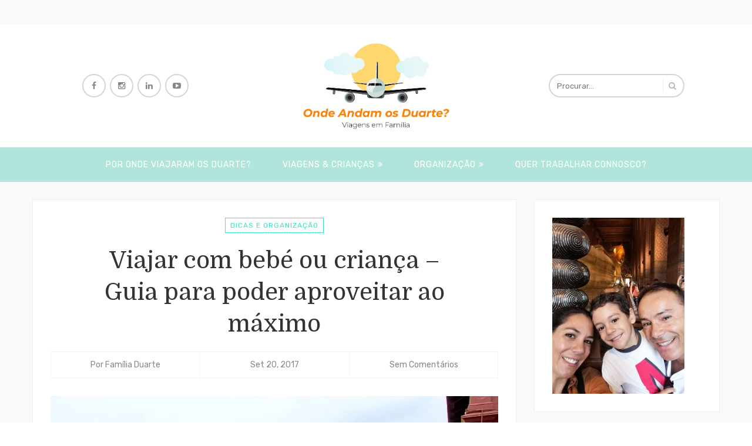

--- FILE ---
content_type: text/html; charset=UTF-8
request_url: https://ondeandamosduarte.com/2017/09/20/viajar-com-bebe-ou-crianca/
body_size: 15478
content:
<!DOCTYPE html>
<html lang="pt-PT">
<head>
	<!-- TradeDoubler site verification 3126339 -->
	<meta charset="UTF-8">
	<meta name="viewport" content="width=device-width, initial-scale=1">
	<meta http-equiv="X-UA-Compatible" content="IE=edge">
	<link rel="profile" href="https://gmpg.org/xfn/11">
	<link rel="pingback" href="https://ondeandamosduarte.com/xmlrpc.php">

	<meta name='robots' content='index, follow, max-image-preview:large, max-snippet:-1, max-video-preview:-1' />
	<style>img:is([sizes="auto" i], [sizes^="auto," i]) { contain-intrinsic-size: 3000px 1500px }</style>
	
	<!-- This site is optimized with the Yoast SEO plugin v26.8 - https://yoast.com/product/yoast-seo-wordpress/ -->
	<title>Viajar com bebé ou criança - Guia como aproveitar ao máximo</title>
	<meta name="description" content="Viajar com bebé ou criança não invalida podermos relaxar numa praia, num picnic, num parque, museu, etc, e sentirmos descansados. Sim tudo isto é possível." />
	<link rel="canonical" href="https://ondeandamosduarte.com/2017/09/20/viajar-com-bebe-ou-crianca/" />
	<meta property="og:locale" content="pt_PT" />
	<meta property="og:type" content="article" />
	<meta property="og:title" content="Viajar com bebé ou criança - Guia como aproveitar ao máximo" />
	<meta property="og:description" content="Viajar com bebé ou criança não invalida podermos relaxar numa praia, num picnic, num parque, museu, etc, e sentirmos descansados. Sim tudo isto é possível." />
	<meta property="og:url" content="https://ondeandamosduarte.com/2017/09/20/viajar-com-bebe-ou-crianca/" />
	<meta property="og:site_name" content="Onde andam os Duarte?" />
	<meta property="article:publisher" content="https://www.facebook.com/OndeAndamOsDuarte" />
	<meta property="article:author" content="https://www.facebook.com/OndeAndamOsDuarte" />
	<meta property="article:published_time" content="2017-09-20T16:34:34+00:00" />
	<meta property="article:modified_time" content="2018-11-07T20:21:06+00:00" />
	<meta property="og:image" content="https://ondeandamosduarte.com/wp-content/uploads/2017/09/malásia-com-bebe-1024x768.jpg" />
	<meta property="og:image:width" content="1024" />
	<meta property="og:image:height" content="768" />
	<meta property="og:image:type" content="image/jpeg" />
	<meta name="author" content="Família Duarte" />
	<meta name="twitter:card" content="summary_large_image" />
	<meta name="twitter:label1" content="Escrito por" />
	<meta name="twitter:data1" content="Família Duarte" />
	<meta name="twitter:label2" content="Tempo estimado de leitura" />
	<meta name="twitter:data2" content="3 minutos" />
	<script type="application/ld+json" class="yoast-schema-graph">{"@context":"https://schema.org","@graph":[{"@type":"Article","@id":"https://ondeandamosduarte.com/2017/09/20/viajar-com-bebe-ou-crianca/#article","isPartOf":{"@id":"https://ondeandamosduarte.com/2017/09/20/viajar-com-bebe-ou-crianca/"},"author":{"name":"Família Duarte","@id":"https://ondeandamosduarte.com/#/schema/person/9139381287c42ff86e4fa24a3024e442"},"headline":"Viajar com bebé ou criança &#8211; Guia para poder aproveitar ao máximo","datePublished":"2017-09-20T16:34:34+00:00","dateModified":"2018-11-07T20:21:06+00:00","mainEntityOfPage":{"@id":"https://ondeandamosduarte.com/2017/09/20/viajar-com-bebe-ou-crianca/"},"wordCount":664,"commentCount":0,"publisher":{"@id":"https://ondeandamosduarte.com/#/schema/person/9139381287c42ff86e4fa24a3024e442"},"image":{"@id":"https://ondeandamosduarte.com/2017/09/20/viajar-com-bebe-ou-crianca/#primaryimage"},"thumbnailUrl":"https://ondeandamosduarte.com/wp-content/uploads/2017/09/malásia-com-bebe.jpg","articleSection":["Dicas e Organização"],"inLanguage":"pt-PT","potentialAction":[{"@type":"CommentAction","name":"Comment","target":["https://ondeandamosduarte.com/2017/09/20/viajar-com-bebe-ou-crianca/#respond"]}]},{"@type":"WebPage","@id":"https://ondeandamosduarte.com/2017/09/20/viajar-com-bebe-ou-crianca/","url":"https://ondeandamosduarte.com/2017/09/20/viajar-com-bebe-ou-crianca/","name":"Viajar com bebé ou criança - Guia como aproveitar ao máximo","isPartOf":{"@id":"https://ondeandamosduarte.com/#website"},"primaryImageOfPage":{"@id":"https://ondeandamosduarte.com/2017/09/20/viajar-com-bebe-ou-crianca/#primaryimage"},"image":{"@id":"https://ondeandamosduarte.com/2017/09/20/viajar-com-bebe-ou-crianca/#primaryimage"},"thumbnailUrl":"https://ondeandamosduarte.com/wp-content/uploads/2017/09/malásia-com-bebe.jpg","datePublished":"2017-09-20T16:34:34+00:00","dateModified":"2018-11-07T20:21:06+00:00","description":"Viajar com bebé ou criança não invalida podermos relaxar numa praia, num picnic, num parque, museu, etc, e sentirmos descansados. Sim tudo isto é possível.","breadcrumb":{"@id":"https://ondeandamosduarte.com/2017/09/20/viajar-com-bebe-ou-crianca/#breadcrumb"},"inLanguage":"pt-PT","potentialAction":[{"@type":"ReadAction","target":["https://ondeandamosduarte.com/2017/09/20/viajar-com-bebe-ou-crianca/"]}]},{"@type":"ImageObject","inLanguage":"pt-PT","@id":"https://ondeandamosduarte.com/2017/09/20/viajar-com-bebe-ou-crianca/#primaryimage","url":"https://ondeandamosduarte.com/wp-content/uploads/2017/09/malásia-com-bebe.jpg","contentUrl":"https://ondeandamosduarte.com/wp-content/uploads/2017/09/malásia-com-bebe.jpg","width":"3968","height":"2976","caption":"OLYMPUS DIGITAL CAMERA"},{"@type":"BreadcrumbList","@id":"https://ondeandamosduarte.com/2017/09/20/viajar-com-bebe-ou-crianca/#breadcrumb","itemListElement":[{"@type":"ListItem","position":1,"name":"Início","item":"https://ondeandamosduarte.com/"},{"@type":"ListItem","position":2,"name":"Viajar com bebé ou criança &#8211; Guia para poder aproveitar ao máximo"}]},{"@type":"WebSite","@id":"https://ondeandamosduarte.com/#website","url":"https://ondeandamosduarte.com/","name":"Onde andam os Duarte?","description":"Viagens em Família","publisher":{"@id":"https://ondeandamosduarte.com/#/schema/person/9139381287c42ff86e4fa24a3024e442"},"potentialAction":[{"@type":"SearchAction","target":{"@type":"EntryPoint","urlTemplate":"https://ondeandamosduarte.com/?s={search_term_string}"},"query-input":{"@type":"PropertyValueSpecification","valueRequired":true,"valueName":"search_term_string"}}],"inLanguage":"pt-PT"},{"@type":["Person","Organization"],"@id":"https://ondeandamosduarte.com/#/schema/person/9139381287c42ff86e4fa24a3024e442","name":"Família Duarte","image":{"@type":"ImageObject","inLanguage":"pt-PT","@id":"https://ondeandamosduarte.com/#/schema/person/image/","url":"https://secure.gravatar.com/avatar/6830c98639a091e6d2dbc59006b51922?s=96&d=mm&r=g","contentUrl":"https://secure.gravatar.com/avatar/6830c98639a091e6d2dbc59006b51922?s=96&d=mm&r=g","caption":"Família Duarte"},"logo":{"@id":"https://ondeandamosduarte.com/#/schema/person/image/"},"sameAs":["http://ondeandamosduarte.com","https://www.facebook.com/OndeAndamOsDuarte"]}]}</script>
	<!-- / Yoast SEO plugin. -->


<link rel='dns-prefetch' href='//fonts.googleapis.com' />
<link rel="alternate" type="application/rss+xml" title="Onde andam os Duarte? &raquo; Feed" href="https://ondeandamosduarte.com/feed/" />
<link rel="alternate" type="application/rss+xml" title="Onde andam os Duarte? &raquo; Feed de comentários" href="https://ondeandamosduarte.com/comments/feed/" />
<link rel="alternate" type="application/rss+xml" title="Feed de comentários de Onde andam os Duarte? &raquo; Viajar com bebé ou criança &#8211; Guia para poder aproveitar ao máximo" href="https://ondeandamosduarte.com/2017/09/20/viajar-com-bebe-ou-crianca/feed/" />
<script type="text/javascript">
/* <![CDATA[ */
window._wpemojiSettings = {"baseUrl":"https:\/\/s.w.org\/images\/core\/emoji\/15.0.3\/72x72\/","ext":".png","svgUrl":"https:\/\/s.w.org\/images\/core\/emoji\/15.0.3\/svg\/","svgExt":".svg","source":{"wpemoji":"https:\/\/ondeandamosduarte.com\/wp-includes\/js\/wp-emoji.js?ver=6.7.4","twemoji":"https:\/\/ondeandamosduarte.com\/wp-includes\/js\/twemoji.js?ver=6.7.4"}};
/**
 * @output wp-includes/js/wp-emoji-loader.js
 */

/**
 * Emoji Settings as exported in PHP via _print_emoji_detection_script().
 * @typedef WPEmojiSettings
 * @type {object}
 * @property {?object} source
 * @property {?string} source.concatemoji
 * @property {?string} source.twemoji
 * @property {?string} source.wpemoji
 * @property {?boolean} DOMReady
 * @property {?Function} readyCallback
 */

/**
 * Support tests.
 * @typedef SupportTests
 * @type {object}
 * @property {?boolean} flag
 * @property {?boolean} emoji
 */

/**
 * IIFE to detect emoji support and load Twemoji if needed.
 *
 * @param {Window} window
 * @param {Document} document
 * @param {WPEmojiSettings} settings
 */
( function wpEmojiLoader( window, document, settings ) {
	if ( typeof Promise === 'undefined' ) {
		return;
	}

	var sessionStorageKey = 'wpEmojiSettingsSupports';
	var tests = [ 'flag', 'emoji' ];

	/**
	 * Checks whether the browser supports offloading to a Worker.
	 *
	 * @since 6.3.0
	 *
	 * @private
	 *
	 * @returns {boolean}
	 */
	function supportsWorkerOffloading() {
		return (
			typeof Worker !== 'undefined' &&
			typeof OffscreenCanvas !== 'undefined' &&
			typeof URL !== 'undefined' &&
			URL.createObjectURL &&
			typeof Blob !== 'undefined'
		);
	}

	/**
	 * @typedef SessionSupportTests
	 * @type {object}
	 * @property {number} timestamp
	 * @property {SupportTests} supportTests
	 */

	/**
	 * Get support tests from session.
	 *
	 * @since 6.3.0
	 *
	 * @private
	 *
	 * @returns {?SupportTests} Support tests, or null if not set or older than 1 week.
	 */
	function getSessionSupportTests() {
		try {
			/** @type {SessionSupportTests} */
			var item = JSON.parse(
				sessionStorage.getItem( sessionStorageKey )
			);
			if (
				typeof item === 'object' &&
				typeof item.timestamp === 'number' &&
				new Date().valueOf() < item.timestamp + 604800 && // Note: Number is a week in seconds.
				typeof item.supportTests === 'object'
			) {
				return item.supportTests;
			}
		} catch ( e ) {}
		return null;
	}

	/**
	 * Persist the supports in session storage.
	 *
	 * @since 6.3.0
	 *
	 * @private
	 *
	 * @param {SupportTests} supportTests Support tests.
	 */
	function setSessionSupportTests( supportTests ) {
		try {
			/** @type {SessionSupportTests} */
			var item = {
				supportTests: supportTests,
				timestamp: new Date().valueOf()
			};

			sessionStorage.setItem(
				sessionStorageKey,
				JSON.stringify( item )
			);
		} catch ( e ) {}
	}

	/**
	 * Checks if two sets of Emoji characters render the same visually.
	 *
	 * This function may be serialized to run in a Worker. Therefore, it cannot refer to variables from the containing
	 * scope. Everything must be passed by parameters.
	 *
	 * @since 4.9.0
	 *
	 * @private
	 *
	 * @param {CanvasRenderingContext2D} context 2D Context.
	 * @param {string} set1 Set of Emoji to test.
	 * @param {string} set2 Set of Emoji to test.
	 *
	 * @return {boolean} True if the two sets render the same.
	 */
	function emojiSetsRenderIdentically( context, set1, set2 ) {
		// Cleanup from previous test.
		context.clearRect( 0, 0, context.canvas.width, context.canvas.height );
		context.fillText( set1, 0, 0 );
		var rendered1 = new Uint32Array(
			context.getImageData(
				0,
				0,
				context.canvas.width,
				context.canvas.height
			).data
		);

		// Cleanup from previous test.
		context.clearRect( 0, 0, context.canvas.width, context.canvas.height );
		context.fillText( set2, 0, 0 );
		var rendered2 = new Uint32Array(
			context.getImageData(
				0,
				0,
				context.canvas.width,
				context.canvas.height
			).data
		);

		return rendered1.every( function ( rendered2Data, index ) {
			return rendered2Data === rendered2[ index ];
		} );
	}

	/**
	 * Determines if the browser properly renders Emoji that Twemoji can supplement.
	 *
	 * This function may be serialized to run in a Worker. Therefore, it cannot refer to variables from the containing
	 * scope. Everything must be passed by parameters.
	 *
	 * @since 4.2.0
	 *
	 * @private
	 *
	 * @param {CanvasRenderingContext2D} context 2D Context.
	 * @param {string} type Whether to test for support of "flag" or "emoji".
	 * @param {Function} emojiSetsRenderIdentically Reference to emojiSetsRenderIdentically function, needed due to minification.
	 *
	 * @return {boolean} True if the browser can render emoji, false if it cannot.
	 */
	function browserSupportsEmoji( context, type, emojiSetsRenderIdentically ) {
		var isIdentical;

		switch ( type ) {
			case 'flag':
				/*
				 * Test for Transgender flag compatibility. Added in Unicode 13.
				 *
				 * To test for support, we try to render it, and compare the rendering to how it would look if
				 * the browser doesn't render it correctly (white flag emoji + transgender symbol).
				 */
				isIdentical = emojiSetsRenderIdentically(
					context,
					'\uD83C\uDFF3\uFE0F\u200D\u26A7\uFE0F', // as a zero-width joiner sequence
					'\uD83C\uDFF3\uFE0F\u200B\u26A7\uFE0F' // separated by a zero-width space
				);

				if ( isIdentical ) {
					return false;
				}

				/*
				 * Test for UN flag compatibility. This is the least supported of the letter locale flags,
				 * so gives us an easy test for full support.
				 *
				 * To test for support, we try to render it, and compare the rendering to how it would look if
				 * the browser doesn't render it correctly ([U] + [N]).
				 */
				isIdentical = emojiSetsRenderIdentically(
					context,
					'\uD83C\uDDFA\uD83C\uDDF3', // as the sequence of two code points
					'\uD83C\uDDFA\u200B\uD83C\uDDF3' // as the two code points separated by a zero-width space
				);

				if ( isIdentical ) {
					return false;
				}

				/*
				 * Test for English flag compatibility. England is a country in the United Kingdom, it
				 * does not have a two letter locale code but rather a five letter sub-division code.
				 *
				 * To test for support, we try to render it, and compare the rendering to how it would look if
				 * the browser doesn't render it correctly (black flag emoji + [G] + [B] + [E] + [N] + [G]).
				 */
				isIdentical = emojiSetsRenderIdentically(
					context,
					// as the flag sequence
					'\uD83C\uDFF4\uDB40\uDC67\uDB40\uDC62\uDB40\uDC65\uDB40\uDC6E\uDB40\uDC67\uDB40\uDC7F',
					// with each code point separated by a zero-width space
					'\uD83C\uDFF4\u200B\uDB40\uDC67\u200B\uDB40\uDC62\u200B\uDB40\uDC65\u200B\uDB40\uDC6E\u200B\uDB40\uDC67\u200B\uDB40\uDC7F'
				);

				return ! isIdentical;
			case 'emoji':
				/*
				 * Four and twenty blackbirds baked in a pie.
				 *
				 * To test for Emoji 15.0 support, try to render a new emoji: Blackbird.
				 *
				 * The Blackbird is a ZWJ sequence combining 🐦 Bird and ⬛ large black square.,
				 *
				 * 0x1F426 (\uD83D\uDC26) == Bird
				 * 0x200D == Zero-Width Joiner (ZWJ) that links the code points for the new emoji or
				 * 0x200B == Zero-Width Space (ZWS) that is rendered for clients not supporting the new emoji.
				 * 0x2B1B == Large Black Square
				 *
				 * When updating this test for future Emoji releases, ensure that individual emoji that make up the
				 * sequence come from older emoji standards.
				 */
				isIdentical = emojiSetsRenderIdentically(
					context,
					'\uD83D\uDC26\u200D\u2B1B', // as the zero-width joiner sequence
					'\uD83D\uDC26\u200B\u2B1B' // separated by a zero-width space
				);

				return ! isIdentical;
		}

		return false;
	}

	/**
	 * Checks emoji support tests.
	 *
	 * This function may be serialized to run in a Worker. Therefore, it cannot refer to variables from the containing
	 * scope. Everything must be passed by parameters.
	 *
	 * @since 6.3.0
	 *
	 * @private
	 *
	 * @param {string[]} tests Tests.
	 * @param {Function} browserSupportsEmoji Reference to browserSupportsEmoji function, needed due to minification.
	 * @param {Function} emojiSetsRenderIdentically Reference to emojiSetsRenderIdentically function, needed due to minification.
	 *
	 * @return {SupportTests} Support tests.
	 */
	function testEmojiSupports( tests, browserSupportsEmoji, emojiSetsRenderIdentically ) {
		var canvas;
		if (
			typeof WorkerGlobalScope !== 'undefined' &&
			self instanceof WorkerGlobalScope
		) {
			canvas = new OffscreenCanvas( 300, 150 ); // Dimensions are default for HTMLCanvasElement.
		} else {
			canvas = document.createElement( 'canvas' );
		}

		var context = canvas.getContext( '2d', { willReadFrequently: true } );

		/*
		 * Chrome on OS X added native emoji rendering in M41. Unfortunately,
		 * it doesn't work when the font is bolder than 500 weight. So, we
		 * check for bold rendering support to avoid invisible emoji in Chrome.
		 */
		context.textBaseline = 'top';
		context.font = '600 32px Arial';

		var supports = {};
		tests.forEach( function ( test ) {
			supports[ test ] = browserSupportsEmoji( context, test, emojiSetsRenderIdentically );
		} );
		return supports;
	}

	/**
	 * Adds a script to the head of the document.
	 *
	 * @ignore
	 *
	 * @since 4.2.0
	 *
	 * @param {string} src The url where the script is located.
	 *
	 * @return {void}
	 */
	function addScript( src ) {
		var script = document.createElement( 'script' );
		script.src = src;
		script.defer = true;
		document.head.appendChild( script );
	}

	settings.supports = {
		everything: true,
		everythingExceptFlag: true
	};

	// Create a promise for DOMContentLoaded since the worker logic may finish after the event has fired.
	var domReadyPromise = new Promise( function ( resolve ) {
		document.addEventListener( 'DOMContentLoaded', resolve, {
			once: true
		} );
	} );

	// Obtain the emoji support from the browser, asynchronously when possible.
	new Promise( function ( resolve ) {
		var supportTests = getSessionSupportTests();
		if ( supportTests ) {
			resolve( supportTests );
			return;
		}

		if ( supportsWorkerOffloading() ) {
			try {
				// Note that the functions are being passed as arguments due to minification.
				var workerScript =
					'postMessage(' +
					testEmojiSupports.toString() +
					'(' +
					[
						JSON.stringify( tests ),
						browserSupportsEmoji.toString(),
						emojiSetsRenderIdentically.toString()
					].join( ',' ) +
					'));';
				var blob = new Blob( [ workerScript ], {
					type: 'text/javascript'
				} );
				var worker = new Worker( URL.createObjectURL( blob ), { name: 'wpTestEmojiSupports' } );
				worker.onmessage = function ( event ) {
					supportTests = event.data;
					setSessionSupportTests( supportTests );
					worker.terminate();
					resolve( supportTests );
				};
				return;
			} catch ( e ) {}
		}

		supportTests = testEmojiSupports( tests, browserSupportsEmoji, emojiSetsRenderIdentically );
		setSessionSupportTests( supportTests );
		resolve( supportTests );
	} )
		// Once the browser emoji support has been obtained from the session, finalize the settings.
		.then( function ( supportTests ) {
			/*
			 * Tests the browser support for flag emojis and other emojis, and adjusts the
			 * support settings accordingly.
			 */
			for ( var test in supportTests ) {
				settings.supports[ test ] = supportTests[ test ];

				settings.supports.everything =
					settings.supports.everything && settings.supports[ test ];

				if ( 'flag' !== test ) {
					settings.supports.everythingExceptFlag =
						settings.supports.everythingExceptFlag &&
						settings.supports[ test ];
				}
			}

			settings.supports.everythingExceptFlag =
				settings.supports.everythingExceptFlag &&
				! settings.supports.flag;

			// Sets DOMReady to false and assigns a ready function to settings.
			settings.DOMReady = false;
			settings.readyCallback = function () {
				settings.DOMReady = true;
			};
		} )
		.then( function () {
			return domReadyPromise;
		} )
		.then( function () {
			// When the browser can not render everything we need to load a polyfill.
			if ( ! settings.supports.everything ) {
				settings.readyCallback();

				var src = settings.source || {};

				if ( src.concatemoji ) {
					addScript( src.concatemoji );
				} else if ( src.wpemoji && src.twemoji ) {
					addScript( src.twemoji );
					addScript( src.wpemoji );
				}
			}
		} );
} )( window, document, window._wpemojiSettings );

/* ]]> */
</script>
<style id='wp-emoji-styles-inline-css' type='text/css'>

	img.wp-smiley, img.emoji {
		display: inline !important;
		border: none !important;
		box-shadow: none !important;
		height: 1em !important;
		width: 1em !important;
		margin: 0 0.07em !important;
		vertical-align: -0.1em !important;
		background: none !important;
		padding: 0 !important;
	}
</style>
<link rel='stylesheet' id='contact-form-7-css' href='https://ondeandamosduarte.com/wp-content/plugins/contact-form-7/includes/css/styles.css?ver=6.1.4' type='text/css' media='all' />
<link rel='stylesheet' id='parent-style-css' href='https://ondeandamosduarte.com/wp-content/themes/osduartes/style.css?ver=6.7.4' type='text/css' media='all' />
<link rel='stylesheet' id='elvira-fonts-css' href='https://fonts.googleapis.com/css?family=Rubik:300,300italic,400,400italic,500,500italic,700,700italic,900,900italic|Domine:400,700&#038;subset=latin' type='text/css' media='all' />
<link rel='stylesheet' id='elvira-fontawesome-css' href='https://ondeandamosduarte.com/wp-content/themes/osduartes/assets/font-awesome/css/font-awesome.min.css' type='text/css' media='all' />
<link rel='stylesheet' id='elvira-style-css' href='https://ondeandamosduarte.com/wp-content/themes/osduartes-child/style.css?ver=6.7.4' type='text/css' media='all' />
<style id='elvira-style-inline-css' type='text/css'>
.header-wrapper { padding-top: 30px; padding-bottom: 30px; }.widget .widget-title { text-transform: none; letter-spacing: normal; font-weight: bold; }body { font-family: "Rubik"; font-size: 14px; }h1, h2, h3, h4, h5, h6, .colophon, .widget_recent_entries li::before { font-family: "Domine" }.top-menu, .main-menu { font-family: "Rubik" }.main-menu { font-size: 14px }body{ color:#4a4a4a }.entry .entry-wrapper, .author-info, .related-posts .related-item a, .comments-section, .widget, .posts-carousel .post-item .post-item-wrap, .navigation.post-navigation { border-color:#eeeeee }.entry .entry-footer .more-link { background-color:#85e5d2 }#nav.stretched, .sticky-nav-on #nav, .menu-wrapper { background-color:#b1e5db }.main-menu a { color:#ffffff }.main-menu > li > a .main-menu > li > a:hover, .main-menu > li.current-menu-item > a, .main-menu > li:hover > a { color:#ffffff; background-color: #b1e5db }.main-menu ul { background-color:#b1e5db }body { background-color: #f9f9f9;  }.footer-logo { background-color:#f5f5f5 }::-moz-selection { background: #37e5c2; } ::selection { background: #37e5c2; }.comment-body .reply a, .link-pages a, .link-pages > span, .social-icons a { background-color: #37e5c2 }a, .top-menu li a:hover, #topbar .topbar-socials a:hover, .entry .entry-cat a, .entry .entry-title a:hover, .entry .entry-meta a:hover, .navigation.post-navigation a:hover, .single-entry .entry-footer .entry-tags a:hover, .entry.type-page .entry-footer .entry-comment-meta a:hover, .related-posts .related-item a:hover, .widget li a:hover, .posts-carousel .post-item h4 a:hover, .slider-item .slider-caption .slider-cat a, .slider-item .slider-caption .slider-title a:hover, .slider-item .slider-caption .more:hover { color: #37e5c2;}input:hover, textarea:hover, input:focus, textarea:focus, .header-search .search-input:hover, .header-search .search-input:focus, #blogroll .entry.sticky .entry-wrapper, .posts-carousel .owl-dot.active, .main-footer .footer-socials a:hover, .entry .entry-cat a { border-color: #37e5c2 }blockquote { border-left-color: #37e5c2 }input[type=submit], button, .button { background-color: #37e5c2; border-color: #37e5c2; }.header-socials a:hover, .entry .entry-footer .entry-share a:hover, .pagination .nav-links .page-numbers.current, .pagination .nav-links .page-numbers:hover, .comment-navigation a:hover, .posts-carousel .owl-nav .owl-prev:hover, .posts-carousel .owl-nav .owl-next:hover, .tagcloud a:hover, #topbar .button:hover { color: #37e5c2; border-color: #37e5c2; }.slider-item .slider-caption .more { border-bottom-color: #37e5c2; }#blogroll .entry.sticky .sticky-indicator { border-top-color: #37e5c2 }.woocommerce ul.products li.product a:hover, .woocommerce-page ul.products li.product a:hover { color: #37e5c2 }.woocommerce ul.products li.product .button, .woocommerce div.product form.cart .button, .woocommerce #respond input#submit { background: #37e5c2 }.woocommerce nav.woocommerce-pagination ul li span, .woocommerce nav.woocommerce-pagination ul li a:hover { border-color: #37e5c2; color: #37e5c2 }.woocommerce ul.cart_list li, .woocommerce ul.product_list_widget li { color: #37e5c2 }
</style>
<script type="text/javascript" src="https://ondeandamosduarte.com/wp-includes/js/jquery/jquery.js?ver=3.7.1" id="jquery-core-js"></script>
<script type="text/javascript" src="https://ondeandamosduarte.com/wp-includes/js/jquery/jquery-migrate.js?ver=3.4.1" id="jquery-migrate-js"></script>
<link rel="https://api.w.org/" href="https://ondeandamosduarte.com/wp-json/" /><link rel="alternate" title="JSON" type="application/json" href="https://ondeandamosduarte.com/wp-json/wp/v2/posts/997" /><link rel="EditURI" type="application/rsd+xml" title="RSD" href="https://ondeandamosduarte.com/xmlrpc.php?rsd" />
<meta name="generator" content="WordPress 6.7.4" />
<link rel='shortlink' href='https://ondeandamosduarte.com/?p=997' />
<link rel="alternate" title="oEmbed (JSON)" type="application/json+oembed" href="https://ondeandamosduarte.com/wp-json/oembed/1.0/embed?url=https%3A%2F%2Fondeandamosduarte.com%2F2017%2F09%2F20%2Fviajar-com-bebe-ou-crianca%2F" />
<link rel="alternate" title="oEmbed (XML)" type="text/xml+oembed" href="https://ondeandamosduarte.com/wp-json/oembed/1.0/embed?url=https%3A%2F%2Fondeandamosduarte.com%2F2017%2F09%2F20%2Fviajar-com-bebe-ou-crianca%2F&#038;format=xml" />
    <meta name="author" content="Happy, happy.com.pt">
    <link rel="icon" href="https://ondeandamosduarte.com/wp-content/uploads/2019/09/cropped-WhatsApp-Image-2019-09-10-at-12.25.52-1-32x32.jpeg" sizes="32x32" />
<link rel="icon" href="https://ondeandamosduarte.com/wp-content/uploads/2019/09/cropped-WhatsApp-Image-2019-09-10-at-12.25.52-1-192x192.jpeg" sizes="192x192" />
<link rel="apple-touch-icon" href="https://ondeandamosduarte.com/wp-content/uploads/2019/09/cropped-WhatsApp-Image-2019-09-10-at-12.25.52-1-180x180.jpeg" />
<meta name="msapplication-TileImage" content="https://ondeandamosduarte.com/wp-content/uploads/2019/09/cropped-WhatsApp-Image-2019-09-10-at-12.25.52-1-270x270.jpeg" />
</head>
<script async src="https://pagead2.googlesyndication.com/pagead/js/adsbygoogle.js?client=ca-pub-1956953405416687"
     crossorigin="anonymous"></script>

<body class="post-template-default single single-post postid-997 single-format-standard right-sidebar">
	<div id="site">

			<div id="topbar">
		<div class="container">
			<div class="topbar-left">					
							</div>
			<div class="topbar-right">
				<!--<a class="workshop-link" href="/link-bloggers-meeting/" title="Workshop">LINK Bloggers Meeting</a>-->			</div>
		</div>
	</div>
	
			<header id="header">
		<div id="main-header" class="header-1 ">
			<div class="container">	
				<div class="header-wrapper">

						<div class="header-socials">
					<a href="https://www.facebook.com/OndeAndamOsDuarte/" title="Facebook" target="_blank">
				<i class="fa fa-facebook"></i>
							</a>
						<a href="https://www.instagram.com/onde_andam_os_duarte/?hl=pt" title="Instagram" target="_blank">
				<i class="fa fa-instagram"></i>
							</a>
						<a href="https://www.linkedin.com/in/samantaduarte/" title="LinkedIn" target="_blank">
				<i class="fa fa-linkedin"></i>
							</a>
						<a href="https://www.youtube.com/channel/UCXuEoJ5k4AhX23DTlZ9flzQ" title="YouTube" target="_blank">
				<i class="fa fa-youtube-play"></i>
							</a>
				</div>
		<div class="site-branding">
		<div class="logo-image">
			<a href="https://ondeandamosduarte.com/">
									<img src="https://ondeandamosduarte.com/wp-content/uploads/2019/09/LOGO-OAOD-WEBSITE.jpg" alt="Onde andam os Duarte?" width="250" >
							</a>
		</div>
			</div>
		<div class="header-search">
		<form method="get" action="https://ondeandamosduarte.com/">
			<input type="search" placeholder="Procurar…" value="" name="s" class="search-input">
			<i class="fa fa-search"></i>
		</form>
	</div>
	
				</div>
			</div>
		</div><!-- #main-header -->

		<nav id="nav" class="stretched center">
			<div class="container">
				<div class="menu-wrapper clearfix">
					<ul id="menu-menu-principal" class="main-menu"><li id="menu-item-1176" class="menu-item menu-item-type-post_type menu-item-object-page menu-item-1176"><a href="https://ondeandamosduarte.com/viagens-em-familia/">Por onde viajaram os Duarte?</a></li>
<li id="menu-item-2360" class="menu-item menu-item-type-custom menu-item-object-custom menu-item-has-children menu-item-2360"><a href="#">Viagens &#038; Crianças</a>
<ul class="sub-menu">
	<li id="menu-item-1181" class="menu-item menu-item-type-taxonomy menu-item-object-category menu-item-1181"><a href="https://ondeandamosduarte.com/category/viajar-em-familia/">Porquê viajar com as crianças?</a></li>
	<li id="menu-item-1186" class="menu-item menu-item-type-taxonomy menu-item-object-category menu-item-1186"><a href="https://ondeandamosduarte.com/category/gravidez-e-bebes/">Gravidez &#038; Bebés</a></li>
	<li id="menu-item-1182" class="menu-item menu-item-type-taxonomy menu-item-object-category menu-item-1182"><a href="https://ondeandamosduarte.com/category/contos-de-viagem/">Contos de Viagem</a></li>
	<li id="menu-item-1185" class="menu-item menu-item-type-taxonomy menu-item-object-category menu-item-1185"><a href="https://ondeandamosduarte.com/category/algarve-em-pequenas-pegadas/">Algarve em pegadas pequenas</a></li>
	<li id="menu-item-1184" class="menu-item menu-item-type-taxonomy menu-item-object-category menu-item-1184"><a href="https://ondeandamosduarte.com/category/no-aviao/">No avião</a></li>
</ul>
</li>
<li id="menu-item-2361" class="menu-item menu-item-type-custom menu-item-object-custom menu-item-has-children menu-item-2361"><a href="#">Organização</a>
<ul class="sub-menu">
	<li id="menu-item-3007" class="menu-item menu-item-type-taxonomy menu-item-object-category menu-item-3007"><a href="https://ondeandamosduarte.com/category/dicas-e-organizacao/porque-fazer-um-seguro-de-viagem/">Seguro de Viagem</a></li>
	<li id="menu-item-1180" class="menu-item menu-item-type-taxonomy menu-item-object-category current-post-ancestor current-menu-parent current-post-parent menu-item-1180"><a href="https://ondeandamosduarte.com/category/dicas-e-organizacao/">Dicas &#038; Organização</a></li>
	<li id="menu-item-1183" class="menu-item menu-item-type-taxonomy menu-item-object-category menu-item-1183"><a href="https://ondeandamosduarte.com/category/roteiros-de-viagem/">Roteiros</a></li>
	<li id="menu-item-1191" class="menu-item menu-item-type-post_type menu-item-object-page menu-item-1191"><a href="https://ondeandamosduarte.com/teste-de-produto/">Artigos de Viagem</a></li>
</ul>
</li>
<li id="menu-item-3542" class="menu-item menu-item-type-post_type menu-item-object-page menu-item-3542"><a href="https://ondeandamosduarte.com/quer-trabalhar-connosco/">Quer trabalhar connosco?</a></li>
</ul>
					<div class="mobile-nav">
						<a class="mobile-nav-anchor" href="#"><i class="fa fa-bars"></i></a>
						<ul id="menu-menu-mobile" class="mobile-menu"><li id="menu-item-2344" class="menu-item menu-item-type-post_type menu-item-object-page menu-item-2344"><a href="https://ondeandamosduarte.com/viagens-em-familia/">Por onde viajaram os Duarte?</a></li>
<li id="menu-item-2347" class="menu-item menu-item-type-taxonomy menu-item-object-category current-post-ancestor current-menu-parent current-post-parent menu-item-2347"><a href="https://ondeandamosduarte.com/category/dicas-e-organizacao/">Dicas e Organização</a></li>
<li id="menu-item-2348" class="menu-item menu-item-type-taxonomy menu-item-object-category menu-item-2348"><a href="https://ondeandamosduarte.com/category/viajar-em-familia/">Porquê viajar com as crianças?</a></li>
<li id="menu-item-2350" class="menu-item menu-item-type-taxonomy menu-item-object-category menu-item-2350"><a href="https://ondeandamosduarte.com/category/contos-de-viagem/">Contos de Viagem</a></li>
<li id="menu-item-2349" class="menu-item menu-item-type-taxonomy menu-item-object-category menu-item-2349"><a href="https://ondeandamosduarte.com/category/roteiros-de-viagem/">Roteiros</a></li>
<li id="menu-item-2351" class="menu-item menu-item-type-taxonomy menu-item-object-category menu-item-2351"><a href="https://ondeandamosduarte.com/category/no-aviao/">No avião</a></li>
<li id="menu-item-2352" class="menu-item menu-item-type-taxonomy menu-item-object-category menu-item-2352"><a href="https://ondeandamosduarte.com/category/algarve-em-pequenas-pegadas/">Algarve em pegadas pequenas</a></li>
<li id="menu-item-2353" class="menu-item menu-item-type-taxonomy menu-item-object-category menu-item-2353"><a href="https://ondeandamosduarte.com/category/gravidez-e-bebes/">Gravidez e Bebés</a></li>
<li id="menu-item-2354" class="menu-item menu-item-type-post_type menu-item-object-page menu-item-2354"><a href="https://ondeandamosduarte.com/teste-de-produto/">Artigos de Viagem</a></li>
</ul>	<div class="mobile-socials">
					<a href="https://www.facebook.com/OndeAndamOsDuarte/" title="Facebook" target="_blank">
				<i class="fa fa-facebook"></i>
							</a>
						<a href="https://www.instagram.com/onde_andam_os_duarte/?hl=pt" title="Instagram" target="_blank">
				<i class="fa fa-instagram"></i>
							</a>
						<a href="https://www.linkedin.com/in/samantaduarte/" title="LinkedIn" target="_blank">
				<i class="fa fa-linkedin"></i>
							</a>
						<a href="https://www.youtube.com/channel/UCXuEoJ5k4AhX23DTlZ9flzQ" title="YouTube" target="_blank">
				<i class="fa fa-youtube-play"></i>
							</a>
				</div>
						</div><!-- .mobile-nav -->
				</div>
			</div>
		</nav><!-- #nav -->
	</header>

	
		
		<div id="content" class="container">
<div id="primary">
	
<article id="post-997" class="post-997 post type-post status-publish format-standard has-post-thumbnail hentry category-dicas-e-organizacao entry clearfix single-entry">
	<div class="entry-wrapper">

		<header class="entry-header">
				<div class="entry-cat">
		<a href="https://ondeandamosduarte.com/category/dicas-e-organizacao/" rel="category tag">Dicas e Organização</a>	</div>
	<h1 class="entry-title">Viajar com bebé ou criança &#8211; Guia para poder aproveitar ao máximo</h1>	<div class="entry-meta">

				<span>Por <a href="https://ondeandamosduarte.com/author/admin/" title="Artigos de Família Duarte" rel="author">Família Duarte</a></span>
		
				<span><a href="https://ondeandamosduarte.com/2017/09/20/viajar-com-bebe-ou-crianca/"><time class="updated" datetime="2017-09-20T16:34:34+00:00">Set 20, 2017</time></a></span>
		
				<span>
			<a href="https://ondeandamosduarte.com/2017/09/20/viajar-com-bebe-ou-crianca/#respond">Sem Comentários</a>		</span>
		
	</div>
			</header>
		
				<div class="entry-image">
			<img width="784" height="588" src="https://ondeandamosduarte.com/wp-content/uploads/2017/09/malásia-com-bebe-1024x768.jpg" class="attachment-large size-large wp-post-image" alt="" decoding="async" fetchpriority="high" srcset="https://ondeandamosduarte.com/wp-content/uploads/2017/09/malásia-com-bebe-1024x768.jpg 1024w, https://ondeandamosduarte.com/wp-content/uploads/2017/09/malásia-com-bebe-300x225.jpg 300w, https://ondeandamosduarte.com/wp-content/uploads/2017/09/malásia-com-bebe-768x576.jpg 768w, https://ondeandamosduarte.com/wp-content/uploads/2017/09/malásia-com-bebe-100x75.jpg 100w" sizes="(max-width: 784px) 100vw, 784px" />		</div>
		
    <!-- Viz_Ads -->
<ins class="adsbygoogle"
     style="display:block"
     data-ad-client="ca-pub-1956953405416687"
     data-ad-slot="7650426552"
     data-ad-format="auto"
     data-full-width-responsive="true"></ins>
<script>
     (adsbygoogle = window.adsbygoogle || []).push({});
</script>
							
		<div class="entry-content clearfix" style="margin-top:20px;margin-bottom:20px;">
			<p>Independentemente do quanto sonhámos e desejámos o nosso bebé, continua a ser um choque o quanto as nossas vidas se alteram. É impressionante como é que estas pequeninas pessoas, podem causar <a href="https://ondeandamosduarte.com/2017/02/06/fazer-a-mala-de-viagem-antes-e-depois-dos-filhos/" target="_blank" rel="noopener">tantas mudanças</a>.</p>
<p>Depois de passarem a fase de bebé (passa depressa de mais!!!), tornam-se mais independentes, a andar, mas também as suas opiniões começam a ficar mais intensas, “os sapatos estão muito apertados” ou, “os sapatos estão muito largos”, estando os sapatos sempre no mesmo aperto.</p>
<p>As memórias de jantares fora e viagens tranquilas, evaporam-se. “O que aconteceu à minha vida?” &#8211; Olhamos para o bebé e pensamos “voltarei a ter uma vida normal?”. Olhamos , também, para nós próprias sem tomar banho, sem dormir e sem falar de outro assunto que não seja relacionado com o bebé… acontece a todos!! Sabemos agora.</p>
<p>Uma ótima notícia é qu,e todos estes sentimentos passam e num piscar de olhos a vida ganha novas rotinas e nós pais ganhamos uma capacidade de adaptação, que nem sabíamos que existia em nós. E começamos a sentir a nossa essência a vir à tona (uns mais cedo, outros mais tarde, não interessa!), e começamos a querer fazer aquilo que mais gostamos.</p>
<h2><span style="color: #339966;">Se viajar é uma paixão, não tenham medo.</span></h2>
<p>Aprendemos a fazer férias/passeios em família, e a aproveitar ao máximo. Podemos saborear comidas fantásticas por todo o mundo, e as crianças gostam também. Podemos relaxar numa praia, num picnic, num parque, museu, etc, e sentirmos descansados. <strong>Sim é possível.</strong></p>
<figure id="attachment_1000" aria-describedby="caption-attachment-1000" style="width: 300px" class="wp-caption aligncenter"><a href="https://ondeandamosduarte.com/wp-content/uploads/2017/09/Malásia-2016-310.jpg"><img decoding="async" class="size-medium wp-image-1000" src="https://ondeandamosduarte.com/wp-content/uploads/2017/09/Malásia-2016-310-300x169.jpg" alt="viajar em familia" width="300" height="169" srcset="https://ondeandamosduarte.com/wp-content/uploads/2017/09/Malásia-2016-310-300x169.jpg 300w, https://ondeandamosduarte.com/wp-content/uploads/2017/09/Malásia-2016-310-768x433.jpg 768w, https://ondeandamosduarte.com/wp-content/uploads/2017/09/Malásia-2016-310-1024x577.jpg 1024w, https://ondeandamosduarte.com/wp-content/uploads/2017/09/Malásia-2016-310-100x56.jpg 100w" sizes="(max-width: 300px) 100vw, 300px" /></a><figcaption id="caption-attachment-1000" class="wp-caption-text"><a href="https://www.tripadvisor.pt/Tourism-g298283-Langkawi_Langkawi_District_Kedah-Vacations.html" target="_blank" rel="noopener">Langkawi &#8211; Malásia</a></figcaption></figure>
<h3><strong><span style="color: #339966;">Como?</span></strong></h3>
<p>&#8211;<strong> Começar cedo.</strong> Assim aprenderão a comportar-se em filas, <a href="https://www.flytap.com/pt-pt/viajar-com-criancas/voar-com-bebes-e-criancas" target="_blank" rel="noopener">aviões</a>, museus (…) de tal forma natural, que parece que estão no café do bairro que frequentam diariamente.</p><div class="ad-inarticle ad-mrec" style="margin-bottom:20px;">
    <ins class="adsbygoogle"
        style="display:block; text-align:center;"
        data-ad-layout="in-article"
        data-ad-format="fluid"
        data-ad-client="ca-pub-1956953405416687"
        data-ad-slot="8410541123">
    </ins>
    <script>
        (adsbygoogle = window.adsbygoogle || []).push({});
    </script>
            </div>
<p><strong>&#8211; Nunca levar as crianças, para lado nenhum, nestas condições: com fome, com sono ou entediadas</strong>.<br />
Com fome, ficam intolerantes e choramingas, e não têm problemas para o demonstrar a toda a gente ao redor.<br />
Com sono, jamais… façam quando, e como funcionar melhor. Nós pais fazemos o que for preciso para os pôr a dormir, sem julgamento como o fazem, mas coloquem as crianças a dormir uma sesta, ou uma noite reparadora.<br />
Crianças entediadas ficam pouco simpáticas. Os bebés e as crianças pequenas, não acham que estar num restaurante é divertido ou interessante. Também não acham museus cheios de quadros, um programa animado. Estar a obrigar uma criança pequena a aguentar isto, é tortura para todos. Têm muitos anos para praticar a paciência. Para já, um brinquedo ou uns lápis de colorir, já os mantém ocupados na cadeira enquanto comemos.</p>
<figure id="attachment_998" aria-describedby="caption-attachment-998" style="width: 169px" class="wp-caption aligncenter"><a href="https://ondeandamosduarte.com/wp-content/uploads/2017/09/museu-dublin.jpg"><img decoding="async" class="size-medium wp-image-998" src="https://ondeandamosduarte.com/wp-content/uploads/2017/09/museu-dublin-169x300.jpg" alt="viajar em familia" width="169" height="300" srcset="https://ondeandamosduarte.com/wp-content/uploads/2017/09/museu-dublin-169x300.jpg 169w, https://ondeandamosduarte.com/wp-content/uploads/2017/09/museu-dublin-45x80.jpg 45w, https://ondeandamosduarte.com/wp-content/uploads/2017/09/museu-dublin.jpg 288w" sizes="(max-width: 169px) 100vw, 169px" /></a><figcaption id="caption-attachment-998" class="wp-caption-text"><a href="http://www.museum.ie/Natural-History" target="_blank" rel="noopener">Museu de História Natural Dublin</a></figcaption></figure>
<p><strong>Numa frase: viajar/passear com as criança tem muito a ver com a antecipação das situações.</strong></p>
<p>E a expressão “Roma e Pavia, não se fizeram num dia”, não poderia ser melhor aplicada, só com a prática se vai afinando o processo e cada criança é diferente.</p>
<p>O pequeno viajante dorme muito bem nos voos, adquirimos o que achamos necessário, para que seja mais prático e confortável para ele. Já outros pais, precisam de os ocupar o voo todo e é necessário ter mil ideias de atividades.</p>
<figure id="attachment_747" aria-describedby="caption-attachment-747" style="width: 300px" class="wp-caption aligncenter"><a href="https://ondeandamosduarte.com/wp-content/uploads/2017/07/5.png"><img loading="lazy" decoding="async" class="size-medium wp-image-747" src="https://ondeandamosduarte.com/wp-content/uploads/2017/07/5-300x222.png" alt="viajar com bebe" width="300" height="222" srcset="https://ondeandamosduarte.com/wp-content/uploads/2017/07/5-300x222.png 300w, https://ondeandamosduarte.com/wp-content/uploads/2017/07/5-768x569.png 768w, https://ondeandamosduarte.com/wp-content/uploads/2017/07/5-100x74.png 100w, https://ondeandamosduarte.com/wp-content/uploads/2017/07/5.png 883w" sizes="auto, (max-width: 300px) 100vw, 300px" /></a><figcaption id="caption-attachment-747" class="wp-caption-text"><a href="http://jet-kids.com/bedbox.html" target="_blank" rel="noopener">Bedbox</a></figcaption></figure>
<p>Por outro lado, assim que acaba de comer, quer levantar-se da cadeira, não tem capacidade para estar ali mais um bocado e não deixa ninguém descansado, quer que o distraiam com conversa. É normal, só não nos podemos esquecer, que temos de o manter ocupado e levar qualquer brinquedo para que esteja feliz. E nós também.</p>
<p><a href="https://ondeandamosduarte.com/wp-content/uploads/2017/09/viajar-com-bebe.jpg"><img loading="lazy" decoding="async" class="aligncenter wp-image-999 size-medium" src="https://ondeandamosduarte.com/wp-content/uploads/2017/09/viajar-com-bebe-300x169.jpg" alt="viajar com bebe" width="300" height="169" srcset="https://ondeandamosduarte.com/wp-content/uploads/2017/09/viajar-com-bebe-300x169.jpg 300w, https://ondeandamosduarte.com/wp-content/uploads/2017/09/viajar-com-bebe-100x56.jpg 100w, https://ondeandamosduarte.com/wp-content/uploads/2017/09/viajar-com-bebe.jpg 560w" sizes="auto, (max-width: 300px) 100vw, 300px" /></a></p>
<p style="text-align: right;">Bons Passeios!</p>
	<div class="afilliates-box" style="display:none;">
    <h3>Planeie as suas férias com estes links úteis</h3>
        <div class="aff-content">
            <ul class="affiliation-list">
            <li><h3 class="fa fa-bed">Alojamento</h3>Para reservar alojamento uso sempre o <a href="https://www.booking.com" target="_blank">Booking.com</a>ou o <a href="https://www.airbnb.pt" target="_blank">AirBnb</a></li>
            <li><h3 class="fa fa-plane">Reservar Voos</h3>Para encontrares os melhores voos para as tuas viagens recomendo o <a href="https://www.skyscanner.pt" target="_blank">SkyScanner</a>.</li>
            <li><h3 class="fa fa-medkit">Seguros de Viagem</h3>Para te manteres seguro em viagem recorre aos seguros da <a href="https://www.iatiseguros.pt/contratar/contrato_agencia.php?id=17&r=42711474798521" target="_blank">IATA Seguros</a><br/> Aproveita os 5% de desconto ao reservares pelo link acima.</li>
            <li><h3 class="fa fa-clock-o">Tours e Atividade</h3>Para reserva de tours e atividades em vários destinos recomendo a <a href="https://www.getyourguide.pt" target="_blank">Get your Guide</a></li>
            <li><h3 class="fa fa-car">Aluguer de Carro</h3>Para aluguer de carro uso sempre a <a href="https://www.rentalcars.com/" target="_blank">Rentalcars</a>.</li>
            <li><h3 class="fa fa-subway">Transportes</h3>Para compra de bilhetes de transporte da Àsia recomendo o<a href="https://www.12go.asia" target="_blank">12go.asia</a> ou o <a href="https://www.baulau.asia" target="_blank">Baulau</a></li>
            </ul>
        </div>
	</div>
	
		</div>
        <!-- Viz_Ads -->
      <ins class="adsbygoogle"
          style="display:block"
          data-ad-client="ca-pub-1956953405416687"
          data-ad-slot="7650426552"
          data-ad-format="auto"
          data-full-width-responsive="true"></ins>
      <script>
          (adsbygoogle = window.adsbygoogle || []).push({});
      </script>
		
		<footer class="entry-footer clearfix">
							<div class="entry-share">
		<a href="https://www.facebook.com/sharer/sharer.php?u=https://ondeandamosduarte.com/2017/09/20/viajar-com-bebe-ou-crianca/"><i class="fa fa-facebook"></i></a>		<a href="https://twitter.com/home?status=https://ondeandamosduarte.com/2017/09/20/viajar-com-bebe-ou-crianca/"><i class="fa fa-twitter"></i></a>		<a href="https://plus.google.com/share?url=https://ondeandamosduarte.com/2017/09/20/viajar-com-bebe-ou-crianca/"><i class="fa fa-google-plus"></i></a>		<a href="https://pinterest.com/pin/create/button/?url=https://ondeandamosduarte.com/2017/09/20/viajar-com-bebe-ou-crianca/&#038;media=https://ondeandamosduarte.com/wp-content/uploads/2017/09/malásia-com-bebe.jpg"><i class="fa fa-pinterest"></i></a>		<a href="https://www.linkedin.com/shareArticle?mini=true&#038;url=https://ondeandamosduarte.com/2017/09/20/viajar-com-bebe-ou-crianca/&#038;title=Viajar%20com%20bebé%20ou%20criança%20&#8211;%20Guia%20para%20poder%20aproveitar%20ao%20máximo"><i class="fa fa-linkedin"></i></a>	</div>
			</footer>

	</div>
</article>
<div class="ads-multiplex" style="margin-top:20px;margin-bottom:20px;padding-bottom:20px;">
<ins class="adsbygoogle"
     style="display:block"
     data-ad-format="autorelaxed"
     data-ad-client="ca-pub-1956953405416687"
     data-ad-slot="2306067700"></ins>
<script>
     (adsbygoogle = window.adsbygoogle || []).push({});
</script>
      </div>
	<nav class="navigation post-navigation" aria-label="Artigos">
		<h2 class="screen-reader-text">Navegação de artigos</h2>
		<div class="nav-links"><div class="nav-previous"><a href="https://ondeandamosduarte.com/2017/09/18/viajar-com-bebe/" rel="prev">Viajar com bebé &#8211; 6 Dicas para viagens de avião</a></div><div class="nav-next"><a href="https://ondeandamosduarte.com/2017/09/27/faro-o-que-fazer/" rel="next">5 Coisas Imperdíveis em Faro</a></div></div>
	</nav><div id="comments" class="comments-section">
	 

	
		<div id="respond" class="comment-respond">
		<h3 id="reply-title" class="comment-reply-title">Deixe um comentário <small><a rel="nofollow" id="cancel-comment-reply-link" href="/2017/09/20/viajar-com-bebe-ou-crianca/#respond" style="display:none;">Cancelar resposta</a></small></h3><form action="https://ondeandamosduarte.com/wp-comments-post.php" method="post" id="commentform" class="comment-form" novalidate><p class="comment-notes"><span id="email-notes">O seu endereço de email não será publicado.</span> <span class="required-field-message">Campos obrigatórios marcados com <span class="required">*</span></span></p><p class="comment-form-comment"><label for="comment">Comentário <span class="required">*</span></label> <textarea id="comment" name="comment" cols="45" rows="8" maxlength="65525" required></textarea></p><p class="comment-form-author"><label for="author">Nome <span class="required">*</span></label> <input id="author" name="author" type="text" value="" size="30" maxlength="245" autocomplete="name" required /></p>
<p class="comment-form-email"><label for="email">Email <span class="required">*</span></label> <input id="email" name="email" type="email" value="" size="30" maxlength="100" aria-describedby="email-notes" autocomplete="email" required /></p>
<p class="comment-form-url"><label for="url">Site</label> <input id="url" name="url" type="url" value="" size="30" maxlength="200" autocomplete="url" /></p>
<p class="form-submit"><input name="submit" type="submit" id="submit" class="submit" value="Publicar comentário" /> <input type='hidden' name='comment_post_ID' value='997' id='comment_post_ID' />
<input type='hidden' name='comment_parent' id='comment_parent' value='0' />
</p><p style="display: none;"><input type="hidden" id="akismet_comment_nonce" name="akismet_comment_nonce" value="d91de08a6e" /></p><p style="display: none !important;" class="akismet-fields-container" data-prefix="ak_"><label>&#916;<textarea name="ak_hp_textarea" cols="45" rows="8" maxlength="100"></textarea></label><input type="hidden" id="ak_js_1" name="ak_js" value="187"/><script>document.getElementById( "ak_js_1" ).setAttribute( "value", ( new Date() ).getTime() );</script></p></form>	</div><!-- #respond -->
	</div>
</div>

<aside id="secondary">
	<div id="sidebar" class="clearfix sidebar-2">
		<section id="media_image-2" class="widget widget_media_image clearfix"><a href="https://www.facebook.com/OndeAndamOsDuarte/" target="_blank"><img width="225" height="300" src="https://ondeandamosduarte.com/wp-content/uploads/2019/11/IMG_20191104_113333-225x300.jpg" class="image wp-image-3315  attachment-medium size-medium" alt="viajar com crianças" style="max-width: 100%; height: auto;" decoding="async" loading="lazy" srcset="https://ondeandamosduarte.com/wp-content/uploads/2019/11/IMG_20191104_113333-225x300.jpg 225w, https://ondeandamosduarte.com/wp-content/uploads/2019/11/IMG_20191104_113333.jpg 768w, https://ondeandamosduarte.com/wp-content/uploads/2019/11/IMG_20191104_113333-60x80.jpg 60w" sizes="auto, (max-width: 225px) 100vw, 225px" /></a></section><section id="block-2" class="widget widget_block clearfix"><!-- Sidebar_Ads -->
<ins class="adsbygoogle"
     style="display:block"
     data-ad-client="ca-pub-1956953405416687"
     data-ad-slot="8955683647"
     data-ad-format="auto"
     data-full-width-responsive="true"></ins>
<script>
     (adsbygoogle = window.adsbygoogle || []).push({});
</script></section><section id="widget_sp_image-3" class="widget widget_sp_image clearfix"><a href="https://jet-kids.com/dealers/eu%20webshop.html" target="_self" class="widget_sp_image-image-link"><img width="488" height="493" class="attachment-full" style="max-width: 100%;" srcset="https://ondeandamosduarte.com/wp-content/uploads/2018/06/PT-2nd-openworld-opaque.png 488w, https://ondeandamosduarte.com/wp-content/uploads/2018/06/PT-2nd-openworld-opaque-297x300.png 297w, https://ondeandamosduarte.com/wp-content/uploads/2018/06/PT-2nd-openworld-opaque-79x80.png 79w" sizes="(max-width: 488px) 100vw, 488px" src="https://ondeandamosduarte.com/wp-content/uploads/2018/06/PT-2nd-openworld-opaque.png" /></a></section><section id="widget_sp_image-4" class="widget widget_sp_image clearfix"><h3 class="widget-title">Seguros de Viagem </h3><a href="https://www.iatiseguros.pt/contratar/contrato_agencia.php?id=17&#038;r=42711474798521" target="_blank" class="widget_sp_image-image-link" title="Seguros de Viagem "><img width="300" height="200" alt="Seguros de Viagem " class="attachment-full" style="max-width: 100%;" srcset="https://ondeandamosduarte.com/wp-content/uploads/2022/03/iati_final_horizontal.jpg 300w, https://ondeandamosduarte.com/wp-content/uploads/2022/03/iati_final_horizontal-100x67.jpg 100w" sizes="(max-width: 300px) 100vw, 300px" src="https://ondeandamosduarte.com/wp-content/uploads/2022/03/iati_final_horizontal.jpg" /></a></section><section id="widget_sp_image-5" class="widget widget_sp_image clearfix"><h3 class="widget-title">Repelente têxtil Baby-friendly</h3><a href="https://wild-at-ease.com/wild-parents/" target="_self" class="widget_sp_image-image-link" title="Repelente têxtil Baby-friendly"><img width="320" height="266" alt="repelente para criança" class="attachment-full" style="max-width: 100%;" srcset="https://ondeandamosduarte.com/wp-content/uploads/2019/10/75051729_768552176936593_9158711261263822848_n.jpg 320w, https://ondeandamosduarte.com/wp-content/uploads/2019/10/75051729_768552176936593_9158711261263822848_n-300x249.jpg 300w, https://ondeandamosduarte.com/wp-content/uploads/2019/10/75051729_768552176936593_9158711261263822848_n-96x80.jpg 96w" sizes="(max-width: 320px) 100vw, 320px" src="https://ondeandamosduarte.com/wp-content/uploads/2019/10/75051729_768552176936593_9158711261263822848_n.jpg" /></a></section><section id="media_image-4" class="widget widget_media_image clearfix"><h3 class="widget-title">Conhece o Grupo:</h3><a href="http://travelbloggers.pt/membros/"><img width="300" height="183" src="https://ondeandamosduarte.com/wp-content/uploads/2018/08/bloggers-pt-300x183.png" class="image wp-image-2715  attachment-medium size-medium" alt="" style="max-width: 100%; height: auto;" decoding="async" loading="lazy" srcset="https://ondeandamosduarte.com/wp-content/uploads/2018/08/bloggers-pt-300x183.png 300w, https://ondeandamosduarte.com/wp-content/uploads/2018/08/bloggers-pt-768x469.png 768w, https://ondeandamosduarte.com/wp-content/uploads/2018/08/bloggers-pt.png 1024w, https://ondeandamosduarte.com/wp-content/uploads/2018/08/bloggers-pt-100x61.png 100w" sizes="auto, (max-width: 300px) 100vw, 300px" /></a></section><section id="block-3" class="widget widget_block clearfix"><!-- Sidebar_Ads -->
<ins class="adsbygoogle"
     style="display:block"
     data-ad-client="ca-pub-1956953405416687"
     data-ad-slot="8955683647"
     data-ad-format="auto"
     data-full-width-responsive="true"></ins>
<script>
     (adsbygoogle = window.adsbygoogle || []).push({});
</script></section>	</div>
</aside>
</div><!-- #content -->


<footer id="footer">
        
    
    <div class="main-footer">
        <div class="container">		
        <div class="footer-nav">
            <div class="menu-footer-menu-container"><ul id="menu-footer-menu" class="menu"><li id="menu-item-2357" class="menu-item menu-item-type-post_type menu-item-object-page menu-item-2357"><a href="https://ondeandamosduarte.com/viajar-em-familia/">Sobre</a></li>
<li id="menu-item-2355" class="menu-item menu-item-type-post_type menu-item-object-page menu-item-privacy-policy menu-item-2355"><a rel="privacy-policy" href="https://ondeandamosduarte.com/politica-de-privacidade/">Política de privacidade</a></li>
<li id="menu-item-2358" class="menu-item menu-item-type-post_type menu-item-object-page menu-item-2358"><a href="https://ondeandamosduarte.com/contactos/">Contactos</a></li>
</ul></div>        </div>
		
                        <div class="colophon">
                                <span>Copyright&copy; 2018 · Família Duarte · Developed with <i class="fa fa-heart"></i> by <a href="https://happy.com.pt">Happy</a></span>
            </div>
        </div>
    </div><!-- .main-footer -->
</footer><!-- #footer -->

</div><!-- #site -->

<script type="text/javascript" src="https://ondeandamosduarte.com/wp-includes/js/dist/hooks.js?ver=5b4ec27a7b82f601224a" id="wp-hooks-js"></script>
<script type="text/javascript" src="https://ondeandamosduarte.com/wp-includes/js/dist/i18n.js?ver=2aff907006e2aa00e26e" id="wp-i18n-js"></script>
<script type="text/javascript" id="wp-i18n-js-after">
/* <![CDATA[ */
wp.i18n.setLocaleData( { 'text direction\u0004ltr': [ 'ltr' ] } );
/* ]]> */
</script>
<script type="text/javascript" src="https://ondeandamosduarte.com/wp-content/plugins/contact-form-7/includes/swv/js/index.js?ver=6.1.4" id="swv-js"></script>
<script type="text/javascript" id="contact-form-7-js-translations">
/* <![CDATA[ */
( function( domain, translations ) {
	var localeData = translations.locale_data[ domain ] || translations.locale_data.messages;
	localeData[""].domain = domain;
	wp.i18n.setLocaleData( localeData, domain );
} )( "contact-form-7", {"translation-revision-date":"2024-08-13 18:06:19+0000","generator":"GlotPress\/4.0.1","domain":"messages","locale_data":{"messages":{"":{"domain":"messages","plural-forms":"nplurals=2; plural=n != 1;","lang":"pt"},"This contact form is placed in the wrong place.":["Este formul\u00e1rio de contacto est\u00e1 colocado no s\u00edtio errado."],"Error:":["Erro:"]}},"comment":{"reference":"includes\/js\/index.js"}} );
/* ]]> */
</script>
<script type="text/javascript" id="contact-form-7-js-before">
/* <![CDATA[ */
var wpcf7 = {
    "api": {
        "root": "https:\/\/ondeandamosduarte.com\/wp-json\/",
        "namespace": "contact-form-7\/v1"
    }
};
/* ]]> */
</script>
<script type="text/javascript" src="https://ondeandamosduarte.com/wp-content/plugins/contact-form-7/includes/js/index.js?ver=6.1.4" id="contact-form-7-js"></script>
<script type="text/javascript" src="https://ondeandamosduarte.com/wp-includes/js/imagesloaded.min.js?ver=5.0.0" id="imagesloaded-js"></script>
<script type="text/javascript" src="https://ondeandamosduarte.com/wp-includes/js/masonry.min.js?ver=4.2.2" id="masonry-js"></script>
<script type="text/javascript" src="https://ondeandamosduarte.com/wp-includes/js/jquery/jquery.masonry.min.js?ver=3.1.2b" id="jquery-masonry-js"></script>
<script type="text/javascript" src="https://ondeandamosduarte.com/wp-content/themes/osduartes/assets/js/plugins.js?ver=6.7.4" id="elvira-plugins-js"></script>
<script type="text/javascript" src="https://ondeandamosduarte.com/wp-content/themes/osduartes/assets/js/custom.js?ver=6.7.4" id="elvira-custom-js"></script>
<script type="text/javascript" src="https://ondeandamosduarte.com/wp-includes/js/comment-reply.js?ver=6.7.4" id="comment-reply-js" async="async" data-wp-strategy="async"></script>
<script defer type="text/javascript" src="https://ondeandamosduarte.com/wp-content/plugins/akismet/_inc/akismet-frontend.js?ver=1762986238" id="akismet-frontend-js"></script>
<script defer src="https://static.cloudflareinsights.com/beacon.min.js/vcd15cbe7772f49c399c6a5babf22c1241717689176015" integrity="sha512-ZpsOmlRQV6y907TI0dKBHq9Md29nnaEIPlkf84rnaERnq6zvWvPUqr2ft8M1aS28oN72PdrCzSjY4U6VaAw1EQ==" data-cf-beacon='{"version":"2024.11.0","token":"0892db1bff0f4713ae1fb2c21522e960","r":1,"server_timing":{"name":{"cfCacheStatus":true,"cfEdge":true,"cfExtPri":true,"cfL4":true,"cfOrigin":true,"cfSpeedBrain":true},"location_startswith":null}}' crossorigin="anonymous"></script>
</body>
</html>

--- FILE ---
content_type: text/html; charset=utf-8
request_url: https://www.google.com/recaptcha/api2/aframe
body_size: 265
content:
<!DOCTYPE HTML><html><head><meta http-equiv="content-type" content="text/html; charset=UTF-8"></head><body><script nonce="oSBgfjtwAn3AvASeMCLlpg">/** Anti-fraud and anti-abuse applications only. See google.com/recaptcha */ try{var clients={'sodar':'https://pagead2.googlesyndication.com/pagead/sodar?'};window.addEventListener("message",function(a){try{if(a.source===window.parent){var b=JSON.parse(a.data);var c=clients[b['id']];if(c){var d=document.createElement('img');d.src=c+b['params']+'&rc='+(localStorage.getItem("rc::a")?sessionStorage.getItem("rc::b"):"");window.document.body.appendChild(d);sessionStorage.setItem("rc::e",parseInt(sessionStorage.getItem("rc::e")||0)+1);localStorage.setItem("rc::h",'1769162254662');}}}catch(b){}});window.parent.postMessage("_grecaptcha_ready", "*");}catch(b){}</script></body></html>

--- FILE ---
content_type: application/javascript
request_url: https://ondeandamosduarte.com/wp-content/themes/osduartes/assets/js/custom.js?ver=6.7.4
body_size: 433
content:
(function($) {
	'use strict';
	$(document).ready( function() {

		/* 
		 * Equal Height Elements
		 */
		$('.related-posts').imagesLoaded( function() {
			$('.related-item a').matchHeight();
		});		

		/* 
		 * Posts Carousel 
		 */
		$('.posts-carousel').imagesLoaded(function(){
			$('.posts-carousel').owlCarousel({
				rewind: true,
				margin: 30,
				nav: true,
				navText: ['<i class="fa fa-chevron-left"></i>','<i class="fa fa-chevron-right"></i>'],
				dots: true,
				navSpeed: 300,
				dotsSpeed: 300,
				responsive: {
					300: { items: 1 },
					600: { items: 2 },
					800: { items: 3 },
					1000: { items: 4 }
				},
				onInitialized: function(){
					$('.posts-carousel .post-item .post-item-wrap').matchHeight();
				},
				onRefreshed: function(){
					$('.posts-carousel .post-item .post-item-wrap').matchHeight();
				}
			});
		});		

		/* 
		 * Masonry layout 
		 */
		$('.blogroll-grid').imagesLoaded( function() {
			var $masonry = $('.blogroll-grid');
			$masonry.masonry({
				itemSelector: '.entry',
				columnWidth: '.grid-sizer',
			});	
		});		

		/*
		 * Widgets
		 */
		$('#sidebar').imagesLoaded( function() {
			var $sidebarMasonry = $('#sidebar');
			$sidebarMasonry.masonry({
				itemSelector: '.widget',
			});
		});		

		/*
		 * Posts Slider
		 */
		$('.posts-slider').owlCarousel({
			items: 1,
			loop: true,
			autoplay: true,
			autoplayHoverPause: true,
			nav: true,
			navText: ['<i class="fa fa-chevron-left"></i>', '<i class="fa fa-chevron-right"></i>'],
			navSpeed: 500,
			dotsSpeed: 500,
			smartSpeed: 500,
		});		

		/*
		 * Menu
		 */
		$('.main-menu li').has('ul').find('a:first').append('<i class="fa fa-angle-double-right"></i>');
		$('.mobile-nav .mobile-nav-anchor').on('click', function(e) {
			e.preventDefault();
			$('.mobile-menu').toggle();
		});

		/* 
		 * FitVids 
		 */
		$('body').fitVids();

		/*
		 * Sticky Nav
		 */
		$('.sticky-nav #nav').sticky({
			wrapperClassName: 'sticky-nav-wrapper',
			className: 'sticky-nav-on',
		});		

		/*
		 * Share
		 */
		$('.entry-share a').on('click', function(e){
			e.preventDefault();
			var left = (screen.width/2)-(700/2);
			var top = (screen.height/2)-(500/2);
			return window.open( $(this).attr('href'), '_blank', 'toolbar=no, location=no, directories=no, status=no, menubar=no, scrollbars=no, resizable=no, copyhistory=no, width=700, height=500, top='+top+', left='+left );
		});

		/*
		 * WooCommerce
		 */
		$('.woocommerce ul.products, .woocommerce-page ul.products').imagesLoaded( function(){
			$('.woocommerce ul.products li.product, .woocommerce-page ul.products li.product').matchHeight();
		});

	});
})(jQuery);